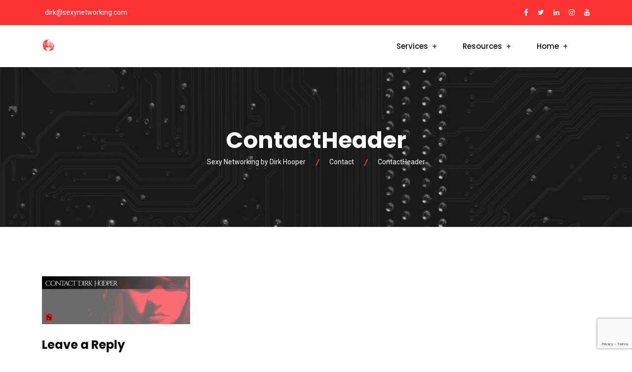

--- FILE ---
content_type: text/html; charset=utf-8
request_url: https://www.google.com/recaptcha/api2/anchor?ar=1&k=6LeJbLwaAAAAALWzR6WdtSGdKZWFpMCmulY6b_rW&co=aHR0cHM6Ly9zZXh5bmV0d29ya2luZy5jb206NDQz&hl=en&v=PoyoqOPhxBO7pBk68S4YbpHZ&size=invisible&anchor-ms=20000&execute-ms=30000&cb=m1wdlg9je3k5
body_size: 48506
content:
<!DOCTYPE HTML><html dir="ltr" lang="en"><head><meta http-equiv="Content-Type" content="text/html; charset=UTF-8">
<meta http-equiv="X-UA-Compatible" content="IE=edge">
<title>reCAPTCHA</title>
<style type="text/css">
/* cyrillic-ext */
@font-face {
  font-family: 'Roboto';
  font-style: normal;
  font-weight: 400;
  font-stretch: 100%;
  src: url(//fonts.gstatic.com/s/roboto/v48/KFO7CnqEu92Fr1ME7kSn66aGLdTylUAMa3GUBHMdazTgWw.woff2) format('woff2');
  unicode-range: U+0460-052F, U+1C80-1C8A, U+20B4, U+2DE0-2DFF, U+A640-A69F, U+FE2E-FE2F;
}
/* cyrillic */
@font-face {
  font-family: 'Roboto';
  font-style: normal;
  font-weight: 400;
  font-stretch: 100%;
  src: url(//fonts.gstatic.com/s/roboto/v48/KFO7CnqEu92Fr1ME7kSn66aGLdTylUAMa3iUBHMdazTgWw.woff2) format('woff2');
  unicode-range: U+0301, U+0400-045F, U+0490-0491, U+04B0-04B1, U+2116;
}
/* greek-ext */
@font-face {
  font-family: 'Roboto';
  font-style: normal;
  font-weight: 400;
  font-stretch: 100%;
  src: url(//fonts.gstatic.com/s/roboto/v48/KFO7CnqEu92Fr1ME7kSn66aGLdTylUAMa3CUBHMdazTgWw.woff2) format('woff2');
  unicode-range: U+1F00-1FFF;
}
/* greek */
@font-face {
  font-family: 'Roboto';
  font-style: normal;
  font-weight: 400;
  font-stretch: 100%;
  src: url(//fonts.gstatic.com/s/roboto/v48/KFO7CnqEu92Fr1ME7kSn66aGLdTylUAMa3-UBHMdazTgWw.woff2) format('woff2');
  unicode-range: U+0370-0377, U+037A-037F, U+0384-038A, U+038C, U+038E-03A1, U+03A3-03FF;
}
/* math */
@font-face {
  font-family: 'Roboto';
  font-style: normal;
  font-weight: 400;
  font-stretch: 100%;
  src: url(//fonts.gstatic.com/s/roboto/v48/KFO7CnqEu92Fr1ME7kSn66aGLdTylUAMawCUBHMdazTgWw.woff2) format('woff2');
  unicode-range: U+0302-0303, U+0305, U+0307-0308, U+0310, U+0312, U+0315, U+031A, U+0326-0327, U+032C, U+032F-0330, U+0332-0333, U+0338, U+033A, U+0346, U+034D, U+0391-03A1, U+03A3-03A9, U+03B1-03C9, U+03D1, U+03D5-03D6, U+03F0-03F1, U+03F4-03F5, U+2016-2017, U+2034-2038, U+203C, U+2040, U+2043, U+2047, U+2050, U+2057, U+205F, U+2070-2071, U+2074-208E, U+2090-209C, U+20D0-20DC, U+20E1, U+20E5-20EF, U+2100-2112, U+2114-2115, U+2117-2121, U+2123-214F, U+2190, U+2192, U+2194-21AE, U+21B0-21E5, U+21F1-21F2, U+21F4-2211, U+2213-2214, U+2216-22FF, U+2308-230B, U+2310, U+2319, U+231C-2321, U+2336-237A, U+237C, U+2395, U+239B-23B7, U+23D0, U+23DC-23E1, U+2474-2475, U+25AF, U+25B3, U+25B7, U+25BD, U+25C1, U+25CA, U+25CC, U+25FB, U+266D-266F, U+27C0-27FF, U+2900-2AFF, U+2B0E-2B11, U+2B30-2B4C, U+2BFE, U+3030, U+FF5B, U+FF5D, U+1D400-1D7FF, U+1EE00-1EEFF;
}
/* symbols */
@font-face {
  font-family: 'Roboto';
  font-style: normal;
  font-weight: 400;
  font-stretch: 100%;
  src: url(//fonts.gstatic.com/s/roboto/v48/KFO7CnqEu92Fr1ME7kSn66aGLdTylUAMaxKUBHMdazTgWw.woff2) format('woff2');
  unicode-range: U+0001-000C, U+000E-001F, U+007F-009F, U+20DD-20E0, U+20E2-20E4, U+2150-218F, U+2190, U+2192, U+2194-2199, U+21AF, U+21E6-21F0, U+21F3, U+2218-2219, U+2299, U+22C4-22C6, U+2300-243F, U+2440-244A, U+2460-24FF, U+25A0-27BF, U+2800-28FF, U+2921-2922, U+2981, U+29BF, U+29EB, U+2B00-2BFF, U+4DC0-4DFF, U+FFF9-FFFB, U+10140-1018E, U+10190-1019C, U+101A0, U+101D0-101FD, U+102E0-102FB, U+10E60-10E7E, U+1D2C0-1D2D3, U+1D2E0-1D37F, U+1F000-1F0FF, U+1F100-1F1AD, U+1F1E6-1F1FF, U+1F30D-1F30F, U+1F315, U+1F31C, U+1F31E, U+1F320-1F32C, U+1F336, U+1F378, U+1F37D, U+1F382, U+1F393-1F39F, U+1F3A7-1F3A8, U+1F3AC-1F3AF, U+1F3C2, U+1F3C4-1F3C6, U+1F3CA-1F3CE, U+1F3D4-1F3E0, U+1F3ED, U+1F3F1-1F3F3, U+1F3F5-1F3F7, U+1F408, U+1F415, U+1F41F, U+1F426, U+1F43F, U+1F441-1F442, U+1F444, U+1F446-1F449, U+1F44C-1F44E, U+1F453, U+1F46A, U+1F47D, U+1F4A3, U+1F4B0, U+1F4B3, U+1F4B9, U+1F4BB, U+1F4BF, U+1F4C8-1F4CB, U+1F4D6, U+1F4DA, U+1F4DF, U+1F4E3-1F4E6, U+1F4EA-1F4ED, U+1F4F7, U+1F4F9-1F4FB, U+1F4FD-1F4FE, U+1F503, U+1F507-1F50B, U+1F50D, U+1F512-1F513, U+1F53E-1F54A, U+1F54F-1F5FA, U+1F610, U+1F650-1F67F, U+1F687, U+1F68D, U+1F691, U+1F694, U+1F698, U+1F6AD, U+1F6B2, U+1F6B9-1F6BA, U+1F6BC, U+1F6C6-1F6CF, U+1F6D3-1F6D7, U+1F6E0-1F6EA, U+1F6F0-1F6F3, U+1F6F7-1F6FC, U+1F700-1F7FF, U+1F800-1F80B, U+1F810-1F847, U+1F850-1F859, U+1F860-1F887, U+1F890-1F8AD, U+1F8B0-1F8BB, U+1F8C0-1F8C1, U+1F900-1F90B, U+1F93B, U+1F946, U+1F984, U+1F996, U+1F9E9, U+1FA00-1FA6F, U+1FA70-1FA7C, U+1FA80-1FA89, U+1FA8F-1FAC6, U+1FACE-1FADC, U+1FADF-1FAE9, U+1FAF0-1FAF8, U+1FB00-1FBFF;
}
/* vietnamese */
@font-face {
  font-family: 'Roboto';
  font-style: normal;
  font-weight: 400;
  font-stretch: 100%;
  src: url(//fonts.gstatic.com/s/roboto/v48/KFO7CnqEu92Fr1ME7kSn66aGLdTylUAMa3OUBHMdazTgWw.woff2) format('woff2');
  unicode-range: U+0102-0103, U+0110-0111, U+0128-0129, U+0168-0169, U+01A0-01A1, U+01AF-01B0, U+0300-0301, U+0303-0304, U+0308-0309, U+0323, U+0329, U+1EA0-1EF9, U+20AB;
}
/* latin-ext */
@font-face {
  font-family: 'Roboto';
  font-style: normal;
  font-weight: 400;
  font-stretch: 100%;
  src: url(//fonts.gstatic.com/s/roboto/v48/KFO7CnqEu92Fr1ME7kSn66aGLdTylUAMa3KUBHMdazTgWw.woff2) format('woff2');
  unicode-range: U+0100-02BA, U+02BD-02C5, U+02C7-02CC, U+02CE-02D7, U+02DD-02FF, U+0304, U+0308, U+0329, U+1D00-1DBF, U+1E00-1E9F, U+1EF2-1EFF, U+2020, U+20A0-20AB, U+20AD-20C0, U+2113, U+2C60-2C7F, U+A720-A7FF;
}
/* latin */
@font-face {
  font-family: 'Roboto';
  font-style: normal;
  font-weight: 400;
  font-stretch: 100%;
  src: url(//fonts.gstatic.com/s/roboto/v48/KFO7CnqEu92Fr1ME7kSn66aGLdTylUAMa3yUBHMdazQ.woff2) format('woff2');
  unicode-range: U+0000-00FF, U+0131, U+0152-0153, U+02BB-02BC, U+02C6, U+02DA, U+02DC, U+0304, U+0308, U+0329, U+2000-206F, U+20AC, U+2122, U+2191, U+2193, U+2212, U+2215, U+FEFF, U+FFFD;
}
/* cyrillic-ext */
@font-face {
  font-family: 'Roboto';
  font-style: normal;
  font-weight: 500;
  font-stretch: 100%;
  src: url(//fonts.gstatic.com/s/roboto/v48/KFO7CnqEu92Fr1ME7kSn66aGLdTylUAMa3GUBHMdazTgWw.woff2) format('woff2');
  unicode-range: U+0460-052F, U+1C80-1C8A, U+20B4, U+2DE0-2DFF, U+A640-A69F, U+FE2E-FE2F;
}
/* cyrillic */
@font-face {
  font-family: 'Roboto';
  font-style: normal;
  font-weight: 500;
  font-stretch: 100%;
  src: url(//fonts.gstatic.com/s/roboto/v48/KFO7CnqEu92Fr1ME7kSn66aGLdTylUAMa3iUBHMdazTgWw.woff2) format('woff2');
  unicode-range: U+0301, U+0400-045F, U+0490-0491, U+04B0-04B1, U+2116;
}
/* greek-ext */
@font-face {
  font-family: 'Roboto';
  font-style: normal;
  font-weight: 500;
  font-stretch: 100%;
  src: url(//fonts.gstatic.com/s/roboto/v48/KFO7CnqEu92Fr1ME7kSn66aGLdTylUAMa3CUBHMdazTgWw.woff2) format('woff2');
  unicode-range: U+1F00-1FFF;
}
/* greek */
@font-face {
  font-family: 'Roboto';
  font-style: normal;
  font-weight: 500;
  font-stretch: 100%;
  src: url(//fonts.gstatic.com/s/roboto/v48/KFO7CnqEu92Fr1ME7kSn66aGLdTylUAMa3-UBHMdazTgWw.woff2) format('woff2');
  unicode-range: U+0370-0377, U+037A-037F, U+0384-038A, U+038C, U+038E-03A1, U+03A3-03FF;
}
/* math */
@font-face {
  font-family: 'Roboto';
  font-style: normal;
  font-weight: 500;
  font-stretch: 100%;
  src: url(//fonts.gstatic.com/s/roboto/v48/KFO7CnqEu92Fr1ME7kSn66aGLdTylUAMawCUBHMdazTgWw.woff2) format('woff2');
  unicode-range: U+0302-0303, U+0305, U+0307-0308, U+0310, U+0312, U+0315, U+031A, U+0326-0327, U+032C, U+032F-0330, U+0332-0333, U+0338, U+033A, U+0346, U+034D, U+0391-03A1, U+03A3-03A9, U+03B1-03C9, U+03D1, U+03D5-03D6, U+03F0-03F1, U+03F4-03F5, U+2016-2017, U+2034-2038, U+203C, U+2040, U+2043, U+2047, U+2050, U+2057, U+205F, U+2070-2071, U+2074-208E, U+2090-209C, U+20D0-20DC, U+20E1, U+20E5-20EF, U+2100-2112, U+2114-2115, U+2117-2121, U+2123-214F, U+2190, U+2192, U+2194-21AE, U+21B0-21E5, U+21F1-21F2, U+21F4-2211, U+2213-2214, U+2216-22FF, U+2308-230B, U+2310, U+2319, U+231C-2321, U+2336-237A, U+237C, U+2395, U+239B-23B7, U+23D0, U+23DC-23E1, U+2474-2475, U+25AF, U+25B3, U+25B7, U+25BD, U+25C1, U+25CA, U+25CC, U+25FB, U+266D-266F, U+27C0-27FF, U+2900-2AFF, U+2B0E-2B11, U+2B30-2B4C, U+2BFE, U+3030, U+FF5B, U+FF5D, U+1D400-1D7FF, U+1EE00-1EEFF;
}
/* symbols */
@font-face {
  font-family: 'Roboto';
  font-style: normal;
  font-weight: 500;
  font-stretch: 100%;
  src: url(//fonts.gstatic.com/s/roboto/v48/KFO7CnqEu92Fr1ME7kSn66aGLdTylUAMaxKUBHMdazTgWw.woff2) format('woff2');
  unicode-range: U+0001-000C, U+000E-001F, U+007F-009F, U+20DD-20E0, U+20E2-20E4, U+2150-218F, U+2190, U+2192, U+2194-2199, U+21AF, U+21E6-21F0, U+21F3, U+2218-2219, U+2299, U+22C4-22C6, U+2300-243F, U+2440-244A, U+2460-24FF, U+25A0-27BF, U+2800-28FF, U+2921-2922, U+2981, U+29BF, U+29EB, U+2B00-2BFF, U+4DC0-4DFF, U+FFF9-FFFB, U+10140-1018E, U+10190-1019C, U+101A0, U+101D0-101FD, U+102E0-102FB, U+10E60-10E7E, U+1D2C0-1D2D3, U+1D2E0-1D37F, U+1F000-1F0FF, U+1F100-1F1AD, U+1F1E6-1F1FF, U+1F30D-1F30F, U+1F315, U+1F31C, U+1F31E, U+1F320-1F32C, U+1F336, U+1F378, U+1F37D, U+1F382, U+1F393-1F39F, U+1F3A7-1F3A8, U+1F3AC-1F3AF, U+1F3C2, U+1F3C4-1F3C6, U+1F3CA-1F3CE, U+1F3D4-1F3E0, U+1F3ED, U+1F3F1-1F3F3, U+1F3F5-1F3F7, U+1F408, U+1F415, U+1F41F, U+1F426, U+1F43F, U+1F441-1F442, U+1F444, U+1F446-1F449, U+1F44C-1F44E, U+1F453, U+1F46A, U+1F47D, U+1F4A3, U+1F4B0, U+1F4B3, U+1F4B9, U+1F4BB, U+1F4BF, U+1F4C8-1F4CB, U+1F4D6, U+1F4DA, U+1F4DF, U+1F4E3-1F4E6, U+1F4EA-1F4ED, U+1F4F7, U+1F4F9-1F4FB, U+1F4FD-1F4FE, U+1F503, U+1F507-1F50B, U+1F50D, U+1F512-1F513, U+1F53E-1F54A, U+1F54F-1F5FA, U+1F610, U+1F650-1F67F, U+1F687, U+1F68D, U+1F691, U+1F694, U+1F698, U+1F6AD, U+1F6B2, U+1F6B9-1F6BA, U+1F6BC, U+1F6C6-1F6CF, U+1F6D3-1F6D7, U+1F6E0-1F6EA, U+1F6F0-1F6F3, U+1F6F7-1F6FC, U+1F700-1F7FF, U+1F800-1F80B, U+1F810-1F847, U+1F850-1F859, U+1F860-1F887, U+1F890-1F8AD, U+1F8B0-1F8BB, U+1F8C0-1F8C1, U+1F900-1F90B, U+1F93B, U+1F946, U+1F984, U+1F996, U+1F9E9, U+1FA00-1FA6F, U+1FA70-1FA7C, U+1FA80-1FA89, U+1FA8F-1FAC6, U+1FACE-1FADC, U+1FADF-1FAE9, U+1FAF0-1FAF8, U+1FB00-1FBFF;
}
/* vietnamese */
@font-face {
  font-family: 'Roboto';
  font-style: normal;
  font-weight: 500;
  font-stretch: 100%;
  src: url(//fonts.gstatic.com/s/roboto/v48/KFO7CnqEu92Fr1ME7kSn66aGLdTylUAMa3OUBHMdazTgWw.woff2) format('woff2');
  unicode-range: U+0102-0103, U+0110-0111, U+0128-0129, U+0168-0169, U+01A0-01A1, U+01AF-01B0, U+0300-0301, U+0303-0304, U+0308-0309, U+0323, U+0329, U+1EA0-1EF9, U+20AB;
}
/* latin-ext */
@font-face {
  font-family: 'Roboto';
  font-style: normal;
  font-weight: 500;
  font-stretch: 100%;
  src: url(//fonts.gstatic.com/s/roboto/v48/KFO7CnqEu92Fr1ME7kSn66aGLdTylUAMa3KUBHMdazTgWw.woff2) format('woff2');
  unicode-range: U+0100-02BA, U+02BD-02C5, U+02C7-02CC, U+02CE-02D7, U+02DD-02FF, U+0304, U+0308, U+0329, U+1D00-1DBF, U+1E00-1E9F, U+1EF2-1EFF, U+2020, U+20A0-20AB, U+20AD-20C0, U+2113, U+2C60-2C7F, U+A720-A7FF;
}
/* latin */
@font-face {
  font-family: 'Roboto';
  font-style: normal;
  font-weight: 500;
  font-stretch: 100%;
  src: url(//fonts.gstatic.com/s/roboto/v48/KFO7CnqEu92Fr1ME7kSn66aGLdTylUAMa3yUBHMdazQ.woff2) format('woff2');
  unicode-range: U+0000-00FF, U+0131, U+0152-0153, U+02BB-02BC, U+02C6, U+02DA, U+02DC, U+0304, U+0308, U+0329, U+2000-206F, U+20AC, U+2122, U+2191, U+2193, U+2212, U+2215, U+FEFF, U+FFFD;
}
/* cyrillic-ext */
@font-face {
  font-family: 'Roboto';
  font-style: normal;
  font-weight: 900;
  font-stretch: 100%;
  src: url(//fonts.gstatic.com/s/roboto/v48/KFO7CnqEu92Fr1ME7kSn66aGLdTylUAMa3GUBHMdazTgWw.woff2) format('woff2');
  unicode-range: U+0460-052F, U+1C80-1C8A, U+20B4, U+2DE0-2DFF, U+A640-A69F, U+FE2E-FE2F;
}
/* cyrillic */
@font-face {
  font-family: 'Roboto';
  font-style: normal;
  font-weight: 900;
  font-stretch: 100%;
  src: url(//fonts.gstatic.com/s/roboto/v48/KFO7CnqEu92Fr1ME7kSn66aGLdTylUAMa3iUBHMdazTgWw.woff2) format('woff2');
  unicode-range: U+0301, U+0400-045F, U+0490-0491, U+04B0-04B1, U+2116;
}
/* greek-ext */
@font-face {
  font-family: 'Roboto';
  font-style: normal;
  font-weight: 900;
  font-stretch: 100%;
  src: url(//fonts.gstatic.com/s/roboto/v48/KFO7CnqEu92Fr1ME7kSn66aGLdTylUAMa3CUBHMdazTgWw.woff2) format('woff2');
  unicode-range: U+1F00-1FFF;
}
/* greek */
@font-face {
  font-family: 'Roboto';
  font-style: normal;
  font-weight: 900;
  font-stretch: 100%;
  src: url(//fonts.gstatic.com/s/roboto/v48/KFO7CnqEu92Fr1ME7kSn66aGLdTylUAMa3-UBHMdazTgWw.woff2) format('woff2');
  unicode-range: U+0370-0377, U+037A-037F, U+0384-038A, U+038C, U+038E-03A1, U+03A3-03FF;
}
/* math */
@font-face {
  font-family: 'Roboto';
  font-style: normal;
  font-weight: 900;
  font-stretch: 100%;
  src: url(//fonts.gstatic.com/s/roboto/v48/KFO7CnqEu92Fr1ME7kSn66aGLdTylUAMawCUBHMdazTgWw.woff2) format('woff2');
  unicode-range: U+0302-0303, U+0305, U+0307-0308, U+0310, U+0312, U+0315, U+031A, U+0326-0327, U+032C, U+032F-0330, U+0332-0333, U+0338, U+033A, U+0346, U+034D, U+0391-03A1, U+03A3-03A9, U+03B1-03C9, U+03D1, U+03D5-03D6, U+03F0-03F1, U+03F4-03F5, U+2016-2017, U+2034-2038, U+203C, U+2040, U+2043, U+2047, U+2050, U+2057, U+205F, U+2070-2071, U+2074-208E, U+2090-209C, U+20D0-20DC, U+20E1, U+20E5-20EF, U+2100-2112, U+2114-2115, U+2117-2121, U+2123-214F, U+2190, U+2192, U+2194-21AE, U+21B0-21E5, U+21F1-21F2, U+21F4-2211, U+2213-2214, U+2216-22FF, U+2308-230B, U+2310, U+2319, U+231C-2321, U+2336-237A, U+237C, U+2395, U+239B-23B7, U+23D0, U+23DC-23E1, U+2474-2475, U+25AF, U+25B3, U+25B7, U+25BD, U+25C1, U+25CA, U+25CC, U+25FB, U+266D-266F, U+27C0-27FF, U+2900-2AFF, U+2B0E-2B11, U+2B30-2B4C, U+2BFE, U+3030, U+FF5B, U+FF5D, U+1D400-1D7FF, U+1EE00-1EEFF;
}
/* symbols */
@font-face {
  font-family: 'Roboto';
  font-style: normal;
  font-weight: 900;
  font-stretch: 100%;
  src: url(//fonts.gstatic.com/s/roboto/v48/KFO7CnqEu92Fr1ME7kSn66aGLdTylUAMaxKUBHMdazTgWw.woff2) format('woff2');
  unicode-range: U+0001-000C, U+000E-001F, U+007F-009F, U+20DD-20E0, U+20E2-20E4, U+2150-218F, U+2190, U+2192, U+2194-2199, U+21AF, U+21E6-21F0, U+21F3, U+2218-2219, U+2299, U+22C4-22C6, U+2300-243F, U+2440-244A, U+2460-24FF, U+25A0-27BF, U+2800-28FF, U+2921-2922, U+2981, U+29BF, U+29EB, U+2B00-2BFF, U+4DC0-4DFF, U+FFF9-FFFB, U+10140-1018E, U+10190-1019C, U+101A0, U+101D0-101FD, U+102E0-102FB, U+10E60-10E7E, U+1D2C0-1D2D3, U+1D2E0-1D37F, U+1F000-1F0FF, U+1F100-1F1AD, U+1F1E6-1F1FF, U+1F30D-1F30F, U+1F315, U+1F31C, U+1F31E, U+1F320-1F32C, U+1F336, U+1F378, U+1F37D, U+1F382, U+1F393-1F39F, U+1F3A7-1F3A8, U+1F3AC-1F3AF, U+1F3C2, U+1F3C4-1F3C6, U+1F3CA-1F3CE, U+1F3D4-1F3E0, U+1F3ED, U+1F3F1-1F3F3, U+1F3F5-1F3F7, U+1F408, U+1F415, U+1F41F, U+1F426, U+1F43F, U+1F441-1F442, U+1F444, U+1F446-1F449, U+1F44C-1F44E, U+1F453, U+1F46A, U+1F47D, U+1F4A3, U+1F4B0, U+1F4B3, U+1F4B9, U+1F4BB, U+1F4BF, U+1F4C8-1F4CB, U+1F4D6, U+1F4DA, U+1F4DF, U+1F4E3-1F4E6, U+1F4EA-1F4ED, U+1F4F7, U+1F4F9-1F4FB, U+1F4FD-1F4FE, U+1F503, U+1F507-1F50B, U+1F50D, U+1F512-1F513, U+1F53E-1F54A, U+1F54F-1F5FA, U+1F610, U+1F650-1F67F, U+1F687, U+1F68D, U+1F691, U+1F694, U+1F698, U+1F6AD, U+1F6B2, U+1F6B9-1F6BA, U+1F6BC, U+1F6C6-1F6CF, U+1F6D3-1F6D7, U+1F6E0-1F6EA, U+1F6F0-1F6F3, U+1F6F7-1F6FC, U+1F700-1F7FF, U+1F800-1F80B, U+1F810-1F847, U+1F850-1F859, U+1F860-1F887, U+1F890-1F8AD, U+1F8B0-1F8BB, U+1F8C0-1F8C1, U+1F900-1F90B, U+1F93B, U+1F946, U+1F984, U+1F996, U+1F9E9, U+1FA00-1FA6F, U+1FA70-1FA7C, U+1FA80-1FA89, U+1FA8F-1FAC6, U+1FACE-1FADC, U+1FADF-1FAE9, U+1FAF0-1FAF8, U+1FB00-1FBFF;
}
/* vietnamese */
@font-face {
  font-family: 'Roboto';
  font-style: normal;
  font-weight: 900;
  font-stretch: 100%;
  src: url(//fonts.gstatic.com/s/roboto/v48/KFO7CnqEu92Fr1ME7kSn66aGLdTylUAMa3OUBHMdazTgWw.woff2) format('woff2');
  unicode-range: U+0102-0103, U+0110-0111, U+0128-0129, U+0168-0169, U+01A0-01A1, U+01AF-01B0, U+0300-0301, U+0303-0304, U+0308-0309, U+0323, U+0329, U+1EA0-1EF9, U+20AB;
}
/* latin-ext */
@font-face {
  font-family: 'Roboto';
  font-style: normal;
  font-weight: 900;
  font-stretch: 100%;
  src: url(//fonts.gstatic.com/s/roboto/v48/KFO7CnqEu92Fr1ME7kSn66aGLdTylUAMa3KUBHMdazTgWw.woff2) format('woff2');
  unicode-range: U+0100-02BA, U+02BD-02C5, U+02C7-02CC, U+02CE-02D7, U+02DD-02FF, U+0304, U+0308, U+0329, U+1D00-1DBF, U+1E00-1E9F, U+1EF2-1EFF, U+2020, U+20A0-20AB, U+20AD-20C0, U+2113, U+2C60-2C7F, U+A720-A7FF;
}
/* latin */
@font-face {
  font-family: 'Roboto';
  font-style: normal;
  font-weight: 900;
  font-stretch: 100%;
  src: url(//fonts.gstatic.com/s/roboto/v48/KFO7CnqEu92Fr1ME7kSn66aGLdTylUAMa3yUBHMdazQ.woff2) format('woff2');
  unicode-range: U+0000-00FF, U+0131, U+0152-0153, U+02BB-02BC, U+02C6, U+02DA, U+02DC, U+0304, U+0308, U+0329, U+2000-206F, U+20AC, U+2122, U+2191, U+2193, U+2212, U+2215, U+FEFF, U+FFFD;
}

</style>
<link rel="stylesheet" type="text/css" href="https://www.gstatic.com/recaptcha/releases/PoyoqOPhxBO7pBk68S4YbpHZ/styles__ltr.css">
<script nonce="cufvFMesYtn6F7I2R2F1-A" type="text/javascript">window['__recaptcha_api'] = 'https://www.google.com/recaptcha/api2/';</script>
<script type="text/javascript" src="https://www.gstatic.com/recaptcha/releases/PoyoqOPhxBO7pBk68S4YbpHZ/recaptcha__en.js" nonce="cufvFMesYtn6F7I2R2F1-A">
      
    </script></head>
<body><div id="rc-anchor-alert" class="rc-anchor-alert"></div>
<input type="hidden" id="recaptcha-token" value="[base64]">
<script type="text/javascript" nonce="cufvFMesYtn6F7I2R2F1-A">
      recaptcha.anchor.Main.init("[\x22ainput\x22,[\x22bgdata\x22,\x22\x22,\[base64]/[base64]/[base64]/[base64]/[base64]/UltsKytdPUU6KEU8MjA0OD9SW2wrK109RT4+NnwxOTI6KChFJjY0NTEyKT09NTUyOTYmJk0rMTxjLmxlbmd0aCYmKGMuY2hhckNvZGVBdChNKzEpJjY0NTEyKT09NTYzMjA/[base64]/[base64]/[base64]/[base64]/[base64]/[base64]/[base64]\x22,\[base64]\x22,\x22ZMOLw7fCvBDCm8Ktw5vCgg/CthoZw6/Do8KfacKaw6LCqsKdw6fCpUvDtzYbMcOmF3nCgETDrXMJPMKzMD8kw7VUGj1/[base64]/[base64]/[base64]/DvSzDhMOSwrvDg8O5w7LDrQ3Dlw8Cw6vCkRbDsEU9w6TCocKuZ8KZw6fDvcO2w48wwqFsw5/[base64]/[base64]/wo/[base64]/CtlfChMKXfsOgQTouwo07U8KreQfCgRwrVcO+OMKSC8K5V8OAw7TDgsOzw7fCosKPCsOoXsOUw6bCqEJswp7DpxXCtsKdQWXCklUPcsOFB8OAwoHDvnY/bsK+dsOQwpZPF8O1TjhwRQTDmVsrw4fDpsO4w4g4woQdPH9iBxzCrkDDo8KZwr8mX3NkwrjDuSPCsV5ETgAGc8O6w41qEBxwN8Kdw4zDrMKBCMK/w5FVQ1wfU8Kuw6M7SMOiw4XDsMOJW8OKDAQjwrHCl1/ClcK4DBfDscOeVjRywrnDsXnCvl7DhyJKwpspwpxZwrJPwr7DuRzDuAfCkhdxw5Rjw5UCw7HCncKOwpTCtcKjFV/[base64]/w6lZw77DnsKaO8OvDULDm8Oowpd3w5/DscOSw7nDklI0w73DsMO+w6QUwoTCs3hRwqRxKcOcwqLDoMK7NzDDqsOGwrVKfcO3Q8OFwpHDrXrDpA0UwrfDvFNWw5FVN8Kowq8+FcKYVcOpKGFVw6lEY8OmVMKEFcKFUcKIUMK1SDVUwrV0wpLCq8OWwovCqMOmPcOoZMKOaMKowpfDqQ0WE8ODAcKuPsKAwrcww6/DhXfCoS10wqBeRFnDuHVyd0XCq8Kpw5oJwqAbJMOdR8KRw43CsMKjIGjCicOTX8OVZgUxJsOjcypUCcOWw4Mrw6PDqD/DtT7Dmy5DPXsOQ8KywrzDhsKSWXDDi8KHBMOfOsOfwqzDtQcBVwJmw5XDm8OVwodqw7rDsGXClzDDqHQwwo3DqEPDtxTCoUcsw7Y4Dl9lwoTDsh7CssOrw7HCmCDDpMObJsOUMMKCw7scT2kpw7dPwp8Ycz7DkVvCrX3DvB/CsXfCoMKbbsOkwo0mw5TDvljDk8KawpFiwpfDrMO4DmBEIMObNMKMwrc7wrZVw7YFOQ/DqzrDlsOqfA3CvcOGT2Bkw5tRRMKZw64Vw5BFPmQTw57Dvz7DmyfDscOxQsObD0TDhy9FSsKswr/DtMOlwpzDmyw3Al3Cu1DCncK7w5nDpC7DsA7CsMKRGz7DsjzCjkbDrRPDpnjDjsK+wrMgUMK3VEnCkFwqGiHCvsKqw7cowo4ubcOowodZwpzCncOQw5wcwofDoMKAw7/Ci2fDnwwNwqvDhgvCmQUYbXhccjQvwoh/ZcOYwpR2w4RDwoXDtwXDi1dIDAVLw73Cp8OxKSUMwqTDt8Oww5nCvcO9fBfCn8K/FUvCigXCgXrDnsO9wqjCqD0ww60NcDwLEsOGGTbDvgV5AjfDqMKew5DDo8KgORDDqsO1w7IuD8KVw7DDl8OOw4fCj8OscsKiwpZUwrMIwrrCiMKgw6TDpsKKwo3DmMKOwo3ChGVLJyfCpcOqa8KGIhdJwo97wr/[base64]/RkHChcOxc2DDisKTwohJKkvCpsO/w6rDtX/CtHvDgGV4w4HCjsKSDcOvX8KZX03DnMOQYMOQwpLCnxbDum9EwrvCq8OMw4vChl3DqgfDh8O8NcK3M3dsOsK6w6DDmcOFwrs0w7vDocOgWMO/w5QzwplDdnzDksKrwo4sdCJtwpJ+FhnCr37CuwTCnxF5w7oKYMO1wqLDvEpTwq9wLF/[base64]/[base64]/[base64]/CqzZOwofCkcO9wo7CvzHCnUQ8VcKbfcK6CMOIRcK1PUfCpRkjJGgpa1zDgDdHwqDCk8O2bcKAw68oSsOrL8OjI8KZVRJCaTldHXXDtzgnwrpzw4HCn2spacKxwo3CpsO8H8KNwo98BVZUa8OPwo7DhyfDgDbDl8ONWXdnwpw/wqBLXMK0TRDChsKKw7PCni3Cj0Vmw6rDrUfDjgbCmBRQwrvDtcK2wo8+w5szf8KGKGzCmcK6PsOWw47DsTk/w5zDgsKXP2oEZMO2Z205fsKeVlHDn8K7w6PDnl1WKywIw4zCusOkw401w67DrVTCoQtmw7PCohJVwrgRVTQnbQHCr8KOw4zDq8KSw5EqEA3CiidcwrV1EcKXQ8K7wo/CtigzcRzCu1bDsFE5w5www7/DmD59Nk8HNcKOw6lCw5FawokXw6fCoSXCowXCpsKXwqHDqRkAWcKIwo3DuxI4cMODw7nDt8Kbw5fDqmvCnWdGVsOpKcKlJMKXw7PCjcKBEy1rwr/CkMOPZH0LEcK6IifCgTcKwqJ6Z1YsVMK0bGXDr0HCn8KsJsOKREzCpHwgQcKeV8Kiw7DDqXRFccKRwpzChsKCw5PDiyZ/w5IhKcOaw74vBEHDnx9WF0Buw6wpwqY/ScOaaTl1S8KaaVPDk3giY8Kcw5Mmw7vCl8OhT8KRw4bDssKXwp0WPz3CnsKMwo7CpTzCpC1Zw5A0w6VIwqfDrE7CpsK4BMKtwrZCEsK/ccO9w7ZpG8OFwrNOw5PDl8Krw4zCtS/[base64]/Dl1B5TcKFNl7DqmfCm2DDlSUTPcOSd8K4wqjDo8Kiw4vDiMKWasK9w77CjHvDmU3DmQtYw6FXw55cw4lufMKzwpLDo8OxCcKewp3CqBbDtMKTdsOFwrDCosOew57Ch8Kqwr5ZwpImw7V3XybCvizDmWglDMKSXsKkRcK9w4DDlio/w7hPQkzDkEQlw5RaIBzDnMKhwqLDrMKCwrrDsSZvw4vCucOHKcOkw7FkwrcCEcKhwotBEMK4w5/Dr0rCqMOJw4nCkDxpJsOVwqETGi7Dk8K7NG7DvMOAJkV5WyTDq3PCohdTw7oCUsKIUMOcwqXCicKHKXDDkcOhwqPDh8KQw5ldwrt9TMKNw5DCvMK1w4DCnGzCiMKeKSBQUlXDvsOCwrsaKxE6woPCp2lYWsK0w4YwXcKkaRTCuSHCpzvDrE9JGjbDvsOpwqJKIsO9FG/CnMK0Dzdywr7DosKKwoHDmmbDmVpdw5wkW8O5J8OAYxwXwqfCjzrDgsOHBmbDqktvwrvDuMOwwrAZNcOCUlbCjcKHakHCqC1IZ8OhPMKFw5bChMKVXsOfbcOpJ3gpwrrCjMKVw4DDvMOfeXvDgsOCw5AoBcKGw7jDtcK1w6NvD0/CpsKHFRIRcwzCjcORw47ClsKrQ0gwRcOqGsOJwr0ewrIbYl3DgcOww78qwonCkXvDnmHDqsKSdsKoPC57IMKDwqJ3woPCgynDicOEI8OGdwbCkcKRdsKfwok/dmpFKWJefMOpZ3/[base64]/CuG3DrmfCnwVHCMKrEcKRUMK2PcO4bMKCw5VWKyhtEQ/DuMOSdjbDlsKmw7XDhkvCjcOqw6lUVCPDjzPCvXdGw5IXXMKRHsORwoVqeXQzdMKUwqdwKsKfdT3DvXrDlAMZUjc2fsOnw7tYY8OuwosNwrs2w5nDt3AqwpkVXkTDv8OxW8O4OSvDtz9UImPDlXLCrsOJDMOnbitXF1/Do8K4w5DDhSLDhGQXw73DoHzCgsOPwrXDl8OyIMKBw6PDrMOgEQQsIcOuwoDDh28vw5DDhH/[base64]/DgsKIw4HDvRXCliDDncKofsK+w5/DtcKDFMOUw78jfhHDgEnDj2pNw6rDphB+wpLDscOBL8OeW8OPOGPDo2TClMKzOsOew5JUwo/CkcKEw5fDpBQzEsKSBl/[base64]/CmkTDjsKzwqk9wq7CiMKDBgMwCE1owrbCnkxcdxPCuVhlwrvDg8K5w5M/NsOOw6d+wqlAwrw3SjbDisKDw6p2acKnwqYAbMK8wrRGwoTCqno7MMKUwrbDlcOgw4Z2w6zCvDbDvyQbEQxkVW3DqMO4w6xTc1ARw6vDkcKbw4/Cq2XCicOPZ204wq7DsWArKcKTwrLDp8OnRMO5CcKdwrvDuE1XOHbDkwPDgMOTwrvDpGLCkcOBfSDCk8KDw7Iicl/CqETDqynDkS7CrA8rw7DDkmF5bToZTsK6SAEvdADClMKrTVZVS8OBGsK4woAKw6oSUMKZNCwEwpPDqMK8KRLDnsK8FMKdw65+wpY0cwNYwpfCtRbDny1rw7IBw6M8MsOBwpZJbTLCs8KYfWFow5nDsMKOw6LDj8OvwprDq1TDmjfCn1DDvU/ClcKfclXCgXAZLcK3w6dUw7jDjUTDlcOUCXnDp1nDoMOyQ8O4B8Kkwo3Cj0oBw40Awr0mO8K7wpJ5wpDDsU7DrMKsD0DCnSsObcO0PHTCnwoTPENUGMKowq3Cn8K8w79IBl/[base64]/DtsKhGQ0JwohrdTFawqBZw7jCr8Ouw4bCiAzDjsKtw7V6ZsOwbEfCisOucFkmw6XChkDCi8OqKsK5QQZQITHCpcO3woTChzXCoCjDsMKbwrAVK8Otw6LCnzvCjgozw59vFMKlw7nCuMKzw57CoMOjQAfDtcObRx/CvhBHJcKvw6l3GExeAyM1w5oXw78jaXIbwrrDosORRFvCmR8cZcOhaVLDoMKIZMO1wqgjPlXDr8KDX3DDpMKlCGdOJMOjDMOYR8KTw6/CqMKSwohLecKXB8Oww4JeLmfDl8OfU1DCl2FtwoYKwrNcNEvDnB5ewpVRNj/CjzXCocOEwqsAw4NEK8K+LMK9TcOwLsO5w6bDqcO/w7fClE44w58oCXdGWVQaC8OKHMOaM8KMBcKIOgFdwqNBw4XDt8KnAcOTJ8ORwppHHcKUwrQjw5/[base64]/[base64]/[base64]/w4hWw4IGW0HDulEtw6XCiETDrcKzf8Kywq0CwpPCg8K9aMOpY8KkwqJpeknCpR9yPsK/X8OYBMKCw68lAlbCt8OpZcKIw5/DisO7wpYiKxJGw6LCl8KPO8OWwoghf3XDvgLCsMO6XcOyWlwCw6LDq8KKw4EnAcO9wplBD8OHw6ZhBcO/w6xpWcKVZR8/wq9PwpjCl8KcwoHCssKMe8OhwoHCu31Tw5XCiVTCicOJYMKfA8Kewpk5N8OjAsKWw5RzVMOiw5DCqsKBWXd9w5R2P8KVwpVlw4InwoLDkTbCt0jCi8KpwqbCvMOQwpzCqzLCtMKowqrCgsOLd8KnUmQKeWkyNQXDr0oEwrjChELCnMKUcSVdK8KvC1TDkyHCu1/DssOzb8KPKSDDjMKxPDLCpcOTP8OxdEbCp3jDuwLDtyM8ccK7woh5w6bCmsOrwpvCglTCsGFoEQl2N2xcQsKJBhNBw6PCq8KMJy1GAsKpFjNmwpLDrMOew6VWw4TDuSHDpSPCgsK5MWPDi3EgE3RKEVUzw5QRw5LCrk/CqMOqwqzDukoMwqDCkBsIw6rCmh0gIBvCj2DDu8K7w4otw4LCuMOKw7nDoMOLwrd4QyIYIcKNZSQzw5HDgcOxNcOHeMO/P8KwwqnChzc7BcOOXMOpwrdEwpXDn3TDg0jDpsOww6PDgDBHK8KsTE80fV/CksOfwr9VworDi8KSfWfCqwxAZcO8w50DwrgXwrc5w5HDkcKdMmXDnsKkw6nCgAnCncO6QcKswrgzw6HDmHHDq8KNCMKjVQgZEcKfw5bDtU5XYcKBZcOSwpcgRsOuFzsxKcOQJ8OVw5bDhTpDMGY/w7fDicKfTl3CrcKpw6bDtAPCmEPDjgjCr2Y0wp/ClsKLw5rDo3YlAm8VwrB5esKBwpoRwqnDnxrDiQ3Dv35CTTjCmsO2w4vCu8OFYizDvF7DiH/DuwDCrcK3XMKIGsOxw4xuFMKdw4JcKMKrwrQfVcOpw4ZqbywmeUPCtcKvSB/DlxfDpWLChRjDkFMyMcK0Q1cxw4vDv8Ozw4k/[base64]/f1cxw7MNIcKgw6zCvkgadMKPYsKNBsKkw7VawqAewo7DisOdw5fCuTUjb0fClMKLw64Gw7V3GA3CggXDiMKKEgbDhsOEwrTCpMKewq3CsggxdlExw7NEwqzCj8KrwqQbNsO/w5PDi15Gw53CpkvDqmbDoMKHw4lywoYZXTcrwqBQR8KXwroxPF7CsjjCjlJUw7ddwqFZHGrDuT7DrMOOwrw5KMKHwoHCtsOvLBUfwoM9M0Imwos2IsK/w69jwrZEwqh5csKXd8KdwqIlDRtJFi/CqjtgKzfCp8K1JcKCFcKVIsKnA1Q0w4MwdzzDinHCjsOlw6/DvsOCwrZqAVTDqMKhclfDiRNuPXBuFMK/AcKsJ8K5w7XCvxjDlcKEw67DuGRAHxoFwrvCrMOWLcKqVsOmw6ZiwrXCiMKLYsKbwpInwojDmhsdBBd+w4bDqlk4H8Ouw6pRwrXDqsOFQAV0G8KoHwvCrFfDssOoKMKmOxrCocOnwr7DjUTClcK/ajkiw55deDTCs1Mkwr52BcKfwothCMObQj/CjWxBwqQkwrbDgmJxwqBfJ8OfdnbCuAjDr1VXJRAMwrhuwrzCr2RSwr9uw4hOYC3ClsOyHcOowpDClm43ZQFMTxfDuMOYw4fDicKdw7EKYsOkXDFzwpPDlT9Vw6/DlMKINAbDgcKywqo+Lk7CpQNMwqgpwpjCgAo+U8OXZ0FlwqoqIcKtwpQrwqZoYMOHX8OWw6xEAxLDlHjCt8KUIcKVFsKUAsOBw5rCkcKkwrwew4fDr24Tw6/DkDvCpnRNw6wQLcKMIR7CgcOGwrDDnsOzecKtVsKVG2Ejw6xqwopWCsKLw6XDpWnCpgxGM8OUAsKCwrTCusKMw5zCvcO+wrfDqMKDaMOoYQENA8K+Nk/Dq8Ouw7USRTIOKlfClcKww4nDsRhvw5Iew4MiYRDCj8OCw57CpMKbwqZNGMK6wq/Djl/DvMKjXR43wpjDqkIDHMK3w4oiw714ccK+fhlmaGZDwolAwqvCojYLw7PCscK5NWfCl8O/w4vCpsKBwovCv8K2w5QywphRw5nCuHJAw7XDhlwGw5zDpsKtwqwnw63Dnh4vwpLCpHzClsKgwpYSw64sBMOoDwd5woXDvT/Ci1nDlm/DlH7CpMK5LnVEwotYw4XDgz3CscOyw5kiwr5oZMOLwpfDisKEwofDvjtuwqfDj8O5HCwwwq/Clyx5REpRw5jCsWo/[base64]/CmjDDvcK9KMKZdFDCisOzwoXDnsOsw53CpsKFwpgnbsK+wrdcCSp1wqhrwoAcFMKowqXDsUfDncKZwozCjMKQPURLwpE/woHCvMOpwo0+F8O6M0fDq8Ofwp7Cu8OZwpDCpxXDggrCmMO5w5TDpsOtwrocwo1uYsOKwpQXwpUPZ8OJw6ZNRcKEw4VvUsKywpM6w7hGw4fCvwTDlDDDoGPDqMOeGsK8w6EJwrzDl8OcD8KfJgQKI8KPcygqfcOYMMK/WMOSDMKBwr/DoX7ChcKDw57ChnHDvwNRKR/CqndJw6xEw49kwoXCrV7CtgrDlMKSOcOSwoZ2w7zDmMKXw5XDhnRkNsOsD8K5wqnDpcOkHT41FF/Dni0Xwo/[base64]/DlMKTOMOrNXPCtAvCh8KPMsORwrjDjQ8JSTgVwrfDucKfw6XCs8Ogw6PCmcKhQSV7w6TDvVzDqMOuwq4nfXzCo8OqRSJ/[base64]/YsOpTHpaw444PcOiw67CqsOLw6zCv8K8QwcmAnweLltDwpDDjnV6SMOqw4cLwrxLGcKnTcK3AMKTw5PDlsKCBcOzwr/Ck8KOw7wMw68Mw6lyZcKzYTFPwp3DiMOuwo7CosOBwonDlWzCp23DvMOEwrFgwrbCqMKaaMKKwqZgX8Ozw5DCv1kaE8Ksw7U8w51cwqnDh8Kjw7xFCcKMDcKjwqfDpn/[base64]/CvcO3wqU2wpnChsOfwpJxw7rCiMODL1N7YAJXMcKuw7vDsG1sw5wLOVTDv8KsV8OHHcKkbxs2w4TDjg1/wprCtx/DlcOpw5sxasOMwqJZQcOlacK/w6pUw5vDtsKUBw/[base64]/[base64]/DnMKYwrPDqE7Dk8OiMcKDKcK+GcKhw6zDhsKBw4fCuCzCuX8if3NjTXfDsMKcXMOxDsKFOMKywqMiIUVAdTTCoCPDsglww5nDsyNoWMKewpfDscKAwqRsw4VJwozDgMKVwprCp8KQAcK5w6/CiMKJwrsEdD3CocKrw7LCp8OqKmjDlcO8wprDmMKuDgDDuQcOwoJ5B8KIwojDsiNdw60LSMOAQFJgaGxnwqzDuEcqScOnTcKGYkwSVTRTHsKbw57CksKvLMKRLwE2I3PCmHg2TzLCscKFwrbCqVrDryHDusOOw6fChiXDixfCmcOtDcOwHMOfwp/CjsOCAMONVMOCw7/DgCbCoxzDgmkQw6/DjsKyDSQCwqfDlRBqw4Jmw6ppwoQoD2o3wqc2wp41eSsVRGfDmjfCmMOyXidtwoQFRznCu3E7esO/F8O1w5fClyPCv8KUwo7DkcO8WsOMRiDDjDF4w6PDiWrDucOYw5kYworDpMKkMwrDqjYRwoLDqQVQfR3DicO/wocHw5vCgBtFO8Kvw510wrnDtMK/w73Dk1UXw4/CocKcwpF2wqZ2AMOkw7vDtsKUYcOLMsOsw73CqMKew6MEw5HCrcKdwoxpVcKaOsO5b8KcwqnCmXrDh8KMDzLDqQzCsmwxw5/CisK2McKhw5Y2wocvYVccwog+LsKdw4kwKFgywoMMwrTDlGHCkcKOSVIAw6LDtARKHsKzwqnDpMOAw6DCsVPDjsKCThhLwrPCl0BkMsOpwogdw5bCpMOuw5I/wpVRwpLCvhQXbzXCp8K2AAl6w6DCpcK0Jxlfwr7CrkLDlgIcHD3CsTYePxrChUXDmSZMMkHCk8Kmw5jCgBDCuklWGMOkw78DEsO8wqcQw4fCuMO4FQl7woLCsFnCpzrDsW/CjSslV8KXGMOSwrMDw7jDrk1UwqbCsMOTw5PCkgbDvQpkP0nCusOGw5hbNVNTUMKPw6bDtWbDkmlFJh/DiMKrwoHCr8KOHMKPw4zCqxZwwoN8diYdEnTDiMK0dMKMw6ZBw4fCiArDr1vDqEFmJsKCGkQIXgNkEcKBdsOlw4DCgXzCt8Kpw4ZDw4zDvnPDksOYBsOcXsOVOHIfdj0cwqMSUlTDt8OtWnZowpbDnH1GGMOFcVTDkx3Dq2gOP8OsOQ/Dg8OIwofCvlIfwpfCnBF8IMOvF1wte2HCrcKpwpwOeG/[base64]/Dl8OLC8Kew5MiEyXDo0fDpgDCmxMewq/[base64]/CjsOSwpEyYcOqB8KRO3NPw6fDmVwQw4JeXXfDlcObD2hXwpVYw4fCuMORw48Twr7CnMO5S8Knw4AlYRlSEDpOM8O4PcOnwoINwpYEwqhvaMOoQBFsFiIew7DDnA3DmMOlIA4ASUcVw4LChkdnSVFUaEjDjk/[base64]/Dn8OSaU/CjMKLw5wPBMKtw6/DvFnCssKqE1DDu2PCiR3DllDDkcOKw5QUwrXCqijCmwQ+w685woN2JMKGZMOIwqpywqUuwrLCn0jCrE41w73CvQ3DiFXClhs5wp3DrcKWw5FGWS3DpwrChMOuw7w/wpHDncKNwonCv2DCgMOSwrTDjsOfw68cACbDtnnDmFwuKG7Dml86w5U0w6bCvlzCsh7Cu8KJwo/CpTsxwpXCvMKQw48+WMOTwrVlGXXDtBwKQMKVw6krw7/Co8O6wrvDosOjBjDCgcKfwo3CsVHDjMKkOsKjw6TDjMKfw5nCiz0aJ8KQNmp4w45gwrcywq40w7FnwqrDrR0XT8OQw7FCw6JednINwq7CvErDvcKKwpjCghTCi8Obw6TDt8OqbXNoOVVSaEseEsO8w5LDnMK7w61qLUFUF8KUwoMFak/[base64]/DgcOeN3Z4L15rwrd5wpICAMKow58xwqDDpmV5wq3Cvl9+wo/CqgNwf8O/[base64]/Ci39Jw5YZwotYc8OLwrrCqjzChFplc8OwQ8KPwrI1LDUXChZ3SsOFwo/CngfDrcKuwpDCoT0GJ3E2Rgl7w7Umw6rDuFpYwqHDphDCuWvDp8OxB8O7DMOSwqBdej3Dh8KsIU3DncOdwobCjBDDqHoFwq3CoHc1wpbDuzjDosOIw5V1wqHDisODw61PwpwTwoZaw6k3d8KRBMOFCWrDvsK7bX0uZ8Onw6YWw6/Dh0fCrARow43CisObwpxXJcKJKVvDs8OTEcO+YzfCpnzDhsKPdQJGWR3DpcOXGEfDg8OKw7nDuRzCnkbDhsKFwrAzImQsVcOdcXEFw7wIw5EwX8K8w6BqbFTDpcOPw4/[base64]/BQAFXsOawozDqUDDhUPDn8KQwqnCn8OhwpNIwo5aWynDn0LCmS/DpD7DkgbDgcO9EMKmE8Kzw7HDsEEQZnzDo8O6wpFxw4NxLjnCvT4fHi5jw6lkBTNUw49kw4zDgMOXwpV+RMKLwqlpU19dVkjDqMKMGsOkdsOHRg9Hwq9aKcK8BEF+wr4Kw6pEw6/DvcOwwoIsSCPDgcKUw5fCjB0DF2lYMsKuLETCo8Kgwr9BVMKwV3kEPMObWsKbwo0TAjopd8OWRHnCqATCncKfw7rCl8OmWsOSwpgOw5nCpMKVHynCssKoc8OFXThKCcO4C27Dsz0fw6rDuhPDlWfClg7DmznDkEsRwq3DkjnDu8O4fxMNKMOEwoRPwqUBw6/DvkJlw7JgNMO8SDfCssKJA8OyRTzChDLDpSgFGjcFL8OCL8OMw5Udw4J+EsOIwpvDrUs6PhLDn8KywpIfAMOuGjrDnsKHwp/Cs8Kiw61BwpA5FSR3MlHDj1/CoHvCk2zCgMK+P8O1ccKpVVbCmsO7DD/DqlgwWk3DnsOJKcOMwqRWKwkgTMO/fsK3wqQWdcKew6fDv0MVGR3CmBlMw6w8wr/ClwfDqAAXw6JNwrvDilXCv8KpFMKfworCvjRVw6/DsU0/NcKibks7w7JRw5Ilw59EwpJ2asOqP8Ooe8OGRcOCOMOFw6fDkHLCvhLCpsOYwprDgcKsXGTDljIGwpnCpMOywpLCjcKJPDpww5FIwrHCvDIJAMOQw6bDkioPwrR8w7EsbcOkwoLDqUJJfhZYbMK4fsO/w648QcOjSGjDksOXK8ORF8KUw6kyUcO4TMKGw6huazbCjSnDhR1Mw4ZcdXnDh8KfU8Kcw4AdD8KcfMKUHXTCkMOraMKnw73CrcKjGV1kwpRSwrPDk1QXwqnCokYOwonCkcO+WXdXIjsffsO2EDrCmR9pRxN1GWXDqirCtsOJRWA4w7hGM8OjBMKqecOHwo1Dwr/DiRt9EgTDvj9CVX9mwrhUcQXCisOxCEHCrWhHwqUaAQk/[base64]/CqnfCpEvCucKWYMKIAsOvR2Zhw77DmC17wqfCqA5zAsOmw5MyBCYXwobDnMOXJ8KfASonel3Di8Kvw7dBw4LDs2jCikPDggTDvEBzwqPDrMKow44tPcOMw7rChsKew68DbsKwwq3Cj8K6SMOqS8OGw7NhPB5GwovDpQLDlMOLWcO/wphQwqdQHsOhQcOAwrUkw4EqTi/[base64]/CnsOJwrlPa8OLIcOKAHTCgcK0w4IZw5hRH0paMcKVwo46w6QrwrkRXcKuwpMkwpVmMcKzA8O3w7tawpDCtm3CgcK7wozDtcOmLBhibMOvQmrCg8KWwo4ywrHCjsOKTsOlwoPCtMOLwoJ5RMKPw6g4bBXDrBoJUcK8w4/DhsOLw5swXXrCvhzDssODeXrDgjN6WsKgClzDrMOYecOdGcOLwohBAsOzw4PDuMO1wrPDrzRvIRbCqyc8w6wpw7QsQcO+wp/CkMKvw4IUw5fCoSkvw6/Cr8KDwr7DmkAKwrpfwrZ1PcKIw4rCm2TDlQDCg8KaYsOJw5vDscO8VcO3wpPCusKnwocww5EScUjDl8KrKApIw5HCucO5wo/DhcKWwqdqwr7Dr8OXwr0Pw7zCh8Ovwr/CjsK3cRkmeAHDi8KwP8KPYgjDilkyOHXCgilOw5/[base64]/MsOdwqB6wqp8w5dXw7bCo8KSMMKJwpvDssKOVmY9aAfDvEVaCcKIwrMMeXYoWkrDsB3DksKxw6QwHcKzw7M0TsOkw4TDgcKvSsKkw6dqwpYtw6vCg0PDlzDDq8OVeMKZLsKqwqDDgUlmMHkdwoPCrsOkfMOqw7EbFcO5JjjCusK5wprCkB7Ct8O1w6/[base64]/ICZswrTCiDzDoHc2wq7DlTdIwpLDm8KwZlY/[base64]/NzENVk5hdMKeDsOgw5DDq8KxwqZ4wqrDlDMkZsKYFDxhHcOpaBhgw5g7wqUhEcKMJ8OuAsKIKcOeQsKLwow6Wm/CqcOmw4ggYMKOwoZqw5LDj2TCusOIw67CmMKrw4vDnMO0w7gUwrcIeMOywpF8dwvDgsOKB8KUw7MQwpLDt0DCisKowpXDozLCr8OVaBcBwprDmhErAiZ5aUwXdBQHw4rDhWIoDMK8cMOuOBA/[base64]/[base64]/[base64]/CqcO2wqVLTMKlER/DnB/CgcKkfnrCuEvCjDMjQcODeH8QSErCisOYw4AVwo8MVsOwwoDCuWbDh8OCw7svwqXCkSbDuBMNTTjCl002TsKkE8KWfcOQfsOIJsOFbErDgsK5e8OUw5rDlsKaCMKFw7koKF7Cu1fDoQnCjcOYw5cOLVHCsBzCrntYwr91w7dxw6l+KkVcwqs/E8O3w5l6wqIoQn3CkcOowqzDnMOHwolBVQ7DoAFoHMOuQMOHwosMwrXCqMO2NsOdwpfDlnnDuEnDs2PCknPDhMKwJ2jDhU5JPUvCmMO2wrnCo8K6wqfCh8OswofDm0dMaDhqwoTDsRcwE3QFCW02QcOzwq/CigUCwoPDgDFywrdZS8KLDcO0wqrCmcOEWRzCvMKyD0dEwqrDl8OJAnkUw552UcO2wp3Ct8ODwqkvw5tVw6PCnMKvNsOBCUEgEsOEwrATwq7CncKqZsKXwrvDkGjDosKpasKMX8K+w4ldw7DDpxV0w6HDvsONw6vDjHPDrMOJccKwJkloJnc/Jxtpw4ttJcKFO8Omw4jDuMO4w63Dug/Ct8KbJFHCilLCkMOTwphSNTdEwoJlw5Jgw7PCvMOLw6LDgMKNYcOuKXsWw5Azwr9bwrI4w53Do8O7SjzCtsKxYEfDixDDkxnCj8OfwpTDo8OZXcKCFMOBw7sUbMO6G8KnwpA1QF/CsEbDk8Ojwo7CmWYZZMKiw5YmEH9XS2A3w6HDsQvCl2Z/[base64]/DkRBLD8O2PMK7dMO2cDBhVyRFw5fDsQRfw5cfP8K6w5LDjMK/wqhlw4h3w5rCnMO5A8OTwp54ahrDkcOCKsKFw4gew4BHw5HDksOsw5o3wozDnsKsw4RRw7nCusKBwpzCj8Ogw5ddKwPDjMOYLMKmwpjDqHo2wpzCknsjw7sBw5dDCcK0wrdDw7pew7PDjQlhwpLCisOGaXjCkzQxMTg6w4FiOMOmd1Uew59sw5fDr8O/D8K5WcOZQTbDmcOwSW/[base64]/CiCIDw5fCo8KTd0ZRwqMyAMOaw5DChXnDkiZuw7crCsO3NMKjDA7DrQjDusOlwrLDi8K7WjEDQ1Z8wpUbwqULw4vDvcOHBUnCpcKLw6FcaA4/wqMdw53CiMO/wqUBHcOPwovDgz3Dny9eIcOiwoB5DcKKRHbDrMK8wrZLwr3CmMK+UT7DmcKSwpAmw6Jxw5/CuCR3fsKRTWhaYFvCjcKRGx07wpbDj8KoJcOow7vChyhVLcKaeMKjw5vCg3YqeC/CiHphUsKiN8Kew6hdHTLCocOMNDlOcQJxQjRjMMOqJm/DvRXDqGR0wobCi3BywpwBwqXCkm/CjSImVzvDqsKrXT3Drl0Owp7DgHjCm8KAScKDb1lJw6DDjRHCt2kaw6TCusOrIMKQOcOvwpbCvMKuJ0EePWDCkcOEPx/DqcKeU8KmDMKNUQHCv0ddwqLDpzvCgXjDmSc6woXDj8KAw5TDqHNPTcOYw5J8Hhoyw5hkw4A0XMOzwrk1w5AQACAiwokYWsKOw5PDg8Oew6s3FcOVw67DlMORwrolChbCgsK9bcK5QizDpRshwoHDjRPChRN0wrbCg8KyCMKvJHrCosKQwogeN8O9w6/DiXJ5woIyBsOjVsOBw6/DncOQFsKFwpNeCsOgH8OHCk5TwojDuS7DlTTDrAbCvH7CtztSf28LZUxzwqzDvcOQwrBeSsKVSMKww5LDgl/[base64]/DlHDCmsKIwo96w4XCrFYMw7jDthMzUMO/ZFrDnUbDjS/DugTCksKow50jRcK3RcO9HcKNE8OUwp7DiMK3w75dw4pVw6p+AWvDm0TDoMKlW8OGw5kAw7LDhkDDrcOLX00/IsKXLsKcPDHCtsO/CmNfEcO1wodyI0XDmwtswoYHUMK7OXExw7jDkEvDgMONwp13TcO/woDCukwmwpp6QcOkAzTCpH7DgHcHRSHCscO4w5/[base64]/CpAwEeSdqYMKkwqDCpwlhUUY/woDCtsKCfcOSwoHDvn/DvxvCs8KOw5BdQXFKwrAtCMKabMOHw4DDhwUsQcKrw4BQK8OOw7LDqAnDtS7CjVIqLsOrw7Nsw45qwrhFLXzCpMONC3IrSMOCWVobw709Pi3DksKnwosENMOLwqAWwpXDtMK9w4YwwqLCojDCk8KowoAuw4zDjMKkwpFDw6F/XcKTY8KGGiJ1wozDvsOiw7zDvlHDnAY0wpLDlztgF8OfDUwbwoxdwpNWTjDDnk0Hw7V2wpnDl8Kbw4fCgypjYsKBwqzCusK8MMK9EcOJw7ZLwrDCvsOzOsKWWcO2QsKgXAbCqC8bw7DDncK8w5jDi2fChcO2w6Y0LF/DiXZXw4N5ZlXCpRrDvcOkdFVtScKrF8KZwrfDjkZnw6/CkA7CoTLDnsOlw5txQXLCncKPRkxbwrs/[base64]/w47ClSUgwqUrw43CscK1Z0YVRx8Kw6TDsy/DvUHCv0nDjsO4NcK9w6HDkDTCjcODQh3DvyJcw7Aob8KGwrvDscO9LcOpw7zCg8KfIybCm03Ckk7CsVvDo1olwpolGsKjfMKOwpcmO8K9w67CocO/w4wGLW7Dk8OxI2FmAcOGY8OadivDnWnCl8OOwqo3NU3ChiE9wpEGTcKwbn94wpPCl8OhEcK5woLCsw1gGcKIDCpGX8OtAWLDiMKiNG/DssOQw7ZmSsKwwrPDsMO3BCQRexzCmmcfdMOCdQ7CqcKKwp/CrsOMScO3woM8M8KMesK6CkgIBmPDl1NSwr41wr7CkMKGUsOTSMKIAnt1ekTClh0Bw6zCiVHDtithT0ETw75DQMKjw6N2cSLClcO/[base64]/w4QObcK9w6DCi8KUU8KKGwjCmQTClMOuw4gdJkswJMKWw6bCtsOEwpAMwqAKw5wiwrcmwpwww4cPW8KzA0QMwpLCh8OAw5XCv8KbZRkSwpLCgsOiw7hGX3rCscOCwr1hBMK9diVdIsKZPAtpw4FkBcO3AnJ/[base64]/wqPCisKOw5VlO1nCssKKw5pRw4nDpMOWH8KZVsKlwpLDkcO5woA3f8OOcsKYXcOmwpscw553fUhgfibCicK/KWDDocO2wow9w67DhMOreGPDvk5swrjCrhgzMktcCcKmeMKCUF1Mw4XDimBSw6jCpg9YYsKxPA3DksOCwrM/wot/w5M3wqnCssKHwr/DqWTDh0hHw70mYcOtYUHDkcOEbMOBIwnDogcww5XCv23CgsK5w4rCsUYFOgzCvsK0w5NsccKrwpJBwpjDkBzDtzw2w6kXw5EzwqjDhAhyw7sPM8KGYgFbZATDmsO8RDrCpcO7w6AwwqBbw4jChsOxw5UkdcOkw4EDSBvDnMK+w4ZuwoM/X8OAwpFCNcKLw4LDnkHDujHCoMO/wpcDXEkCwrwmBsKRQUQuwpE4AcKrwonCgmNTAMKESMOwKMO4DMOOI3PDsgHDocOwJ8K/Pxw1wpp2fTvDgcKSw61tdMK6b8K4wonDvF7CrhnDq1lJBMKQEsK2wq/[base64]/CpMK/w5nDscKlw6scwplEIH7CiznDg09ewovDllYlKGzDqmxtSQQrw4bDlcKRw6x6w5LCl8OCMsOfBMKQfMKMJ2xJwofDgxnDghfDoCLCiR3Cr8KtK8KRfiosXkRUZsKHw4tRw5A5VcKjwrXCq2d8KmY4w7XClkAHehzDoDYzwqTCkCk1DsK4b8Kgwp/[base64]/BnZ/P8KZV8KRPWhUw4nDo8K1wptcZm7ChRvCpUnDo3t9ERvCgzXCicKyBMO5wrYhYDYIw4AYISzCkg9kei0sHwRnKxYIw71jwpdvw7IiK8K2BsOMcV7CtCJ/HwzCt8OPwqXDncKAwrNXesOeAVvCnnbDgk1IwotYRsKudS1zw5QmwrbDnMOHwqtPXV46w6UWTSDDnsKyXRQ4e19wRkZ/Zy9zw7tWwqXCqRYfw6Ugw6cEwoAuw70hw4MFwocew5/DrhbCvTZOwrDDpkdLATQfWGc9wqE+E002CHHCpMOPwrzDl2LDkz/[base64]/AcO3QijDvQ7CqWQPUHAlSMO7w73Dl8OjXcKNw7csL8KEFsK8wrYBwqMnWcKiw5skwpHCpFcMXmIbwqPCqE/DucKxC1vCpMK2wp8wwpfCsBjDvh49w69XBMKKwpoQwpI2cULCnsKyw6o6wrjDtT7CtF9aI3LDtMONOAIswqckwoJ0ciHDoRPDu8K1w4Ujw7DCn3Qyw7AOwqRiJ2XCo8KVwoYKwqUKwpFYw7Ntw5JGwpMhbB0ZwqHCvR/DlcKywoTDvmULMcKRw7zDqMKEMEoWPS/DjMKgOS/[base64]/DoEV8LWLDqnnDoMOfFRhSw5LDlMOIw5cQw7/DuzHCjkbCm17DhyEhM1fDlMKZw59adMKzDjkLw4AQw5Vtwr7CrwMiJMOvw7PCk8KuwoTDrsKUKMKSCsKaJMKlP8O9E8ODw6PDlsOpP8K/PHVBwqXDtcKkR8O3GsOLfA7CszDCt8K+wrzDt8OBAHx/w7bDuMKGwo9Fw5XClMOYwrvDicKdAVDDjlTCiEjDuFnCj8KVMmvDim4EXMKFw5sXNMOiQ8O9w5I+w63DhUbDn0Y4w6jCmsO3w6sRHMKUaDACB8OWB0DCkBDDncOASgwCWMKtVyJEwoF8Zj/CnWxNA0rChcOfwo4HSn3Cg0vCh0vDvSM3w7R3w7TDm8KZwpzCkcKvw6TDt0bCgMK8GHPCp8OoAMKEwoQnCcKkSsO3w4cOw4AlMzvDlBPDrkEhfMKFB2rCgULCuGRZRhQ0wr4zw6ZGw4Uiw4TDo3fDjcKrw6hQIcKvHh/CjlQuw7zDiMOgfDhNQcOGRMO2eGTCqcKTCgQyw58iZcOfd8KqGQlpGcO8wpbDvGNzw6g+wqzDlEbDuzvDljwUR2HCo8Oqwp3CkMKSTmfChcOwUyoUHFoHw4vCksKOT8K/N3bCmsO2Bk1lQiMLw4UNbsKSwrDChsOTwplNTsO9ekwTwpTCjANHKcKzwobCoAoubQ8/w7PCncOZdcOJwqvCsVdiX8KwGUvDh1rDp2UYw4R3M8OQasKuwrvCkzjDmV8SEsOwwp1KT8OjwqLDlMKewrx7CT8Lw5/CrsOTcwh5QDrCgzYZdcOKW8KAPBlxw5XDv1PCvcO2LsOJSsK7ZsO1cMKxOsK2woJ5w49jCh/CkwMFETrDlHDDplJTwrEbUjcpYGYhEzjDrcKbSMOWWcKZw6bDsnzDuSrDisKZw5vDoWgXw4bCo8Oaw5tefsKhd8Otwp/CoyrCoiTChy5MTsOzbEnDgS5/P8KQw6oEw5J+WsK3fTo9wonCkT9uPAQ/w5DDmMK8HDDCl8Oywo3DlMOYw4UrBUFDwqvCosK5w4cEIsKPw5DDssKaK8K9w73Ck8K5wovCkHI3FsKSwotbwrx+NsK4wovCs8KWNjbCicOKCxDCn8KtGhPDm8K/wqvDs0/[base64]/CnlXCqw1Uw6DDtFXDqHTCmhJfw6AVw7rDpkF7OXvCgDbCpcOqw6pHw442LcKow4bCgljDsMO5wo9TwpPCkcK4w4zDgXrCrcKYwqQDFsOZTizDsMOBw7l/MXpvw7ddfsOAwoDCpCDCscOdw4LCnDTCsMO7IQnDlTPCiT/CkEl1esKRd8KUWcKJUsKBwolOEcKTEGo9wp8JMcOdw4PDmhpfBktzKgQaw4/Co8K7w5IrK8OhGEBJakNYIcK1fA8BMDtMVjpJwrdtWMORw5g9w7jChMOSwqZMdiBNMMK/w4hhwpTDg8OoTcOeYsO0w4vCrsKRf0UbwpLCuMKIPsKZaMK7w6/ClsKYwplkWV9je8OIU0h2FVtww5XCsMKwK1NPayBsPcKQw49+w487woUVwoAJwrDCvEAWVsONw5osB8Kiwq/Do1E+w4nDtCvCgsKQc1fCq8OhbSs4w4xBw484w6gbQcOiXcK9eALCs8O0TMK1Vx1GQcOBwqRqw6dhP8K/QnJvw4LCok0sH8KAHVTDkBPDs8KAw7XCm0BCYsOEFMKiPAHDscOMKSDCrMOEUFnChMKQRUfDqcKBJx7ClQjDnVrDuRXDiHzDtzE0wqLChMOhRcK3w4w+woR7wp/Co8KXMk1XMghewpPDkcKiw7MCwo3CsWHCnxF1Om/CrMKmc0bDksKCAFrDlcKbQlXDmBbDhcOJDTjDjQbDpMOjw5l/cMKSIGp/w59jwqvCm8Krw5xuWDEYw7DDj8KmAcOGwo3DscOQw4J7wpQ7NBtjACrCncKsU2rCnMO/woDCtkzCmT/CnsKaPcKLw4dywrvCiVUoYywPwq/CiCPDisO3w7XDl1w\\u003d\x22],null,[\x22conf\x22,null,\x226LeJbLwaAAAAALWzR6WdtSGdKZWFpMCmulY6b_rW\x22,0,null,null,null,1,[21,125,63,73,95,87,41,43,42,83,102,105,109,121],[1017145,188],0,null,null,null,null,0,null,0,null,700,1,null,0,\[base64]/76lBhnEnQkZnOKMAhnM8xEZ\x22,0,0,null,null,1,null,0,0,null,null,null,0],\x22https://sexynetworking.com:443\x22,null,[3,1,1],null,null,null,1,3600,[\x22https://www.google.com/intl/en/policies/privacy/\x22,\x22https://www.google.com/intl/en/policies/terms/\x22],\x22QqmzdLI6dEbFA5vZ4udnCROGVBp6nVtP/rF5u/yjeHM\\u003d\x22,1,0,null,1,1769087535999,0,0,[48,243],null,[235],\x22RC-vrwDv22_HQ5Uvg\x22,null,null,null,null,null,\x220dAFcWeA4MVUN5WH3Vb1sCy8qPIiWruLcRWuOUoWHpA2BR19025wI9p--9MZWNlddZbF0jUDebSBKw25B6z44fvjnEzxwPzxWUvg\x22,1769170336012]");
    </script></body></html>